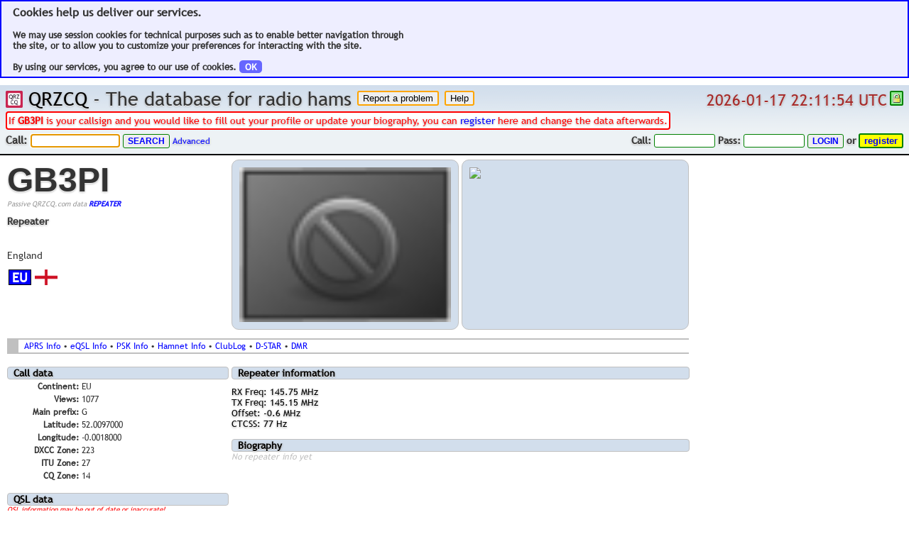

--- FILE ---
content_type: application/javascript
request_url: https://cdn.qrzcq.net/static/556d27380f8e4da47524c00e527637b1.js
body_size: 183
content:
// Prepare tip boxes, but don't show them yet
function maketiploc(name,title,text){
 if(hascss()) document.getElementById("placeforinfo").innerHTML = '<div id="'+name+'" name="'+name+'" style="position:absolute; visibility:hidden; z-index:20; top:0'+px+'; left:0'+px+';" class="ishadow"><table width='+IWIDTH+' border=0 cellpadding=2 cellspacing=0 bgcolor="orange"><tr><td class="tiptd"><table width="100%" border=0 cellpadding=0 cellspacing=0><tr><th><span class="ptt"><b><font color="#000000">'+title+'</font></b></span></th></tr></table><table width="100%" border=0 cellpadding=2 cellspacing=0 bgcolor="#ffffff"><tr><td><span class="pst"><font color="#000000">'+text+'</font></span></td></tr></table></td></tr></table></div>'+"\n";
}


--- FILE ---
content_type: application/javascript
request_url: https://cdn.qrzcq.net/static/6674f357330cfb7b5c3ca88e09023d52.js
body_size: 2699
content:
SortTable.ok = true;
if(!document.getElementsByTagName){
	alert('Your Browser is not compatible');
	SortTable.ok = false;
}

/*
	sort_table.js 
	http://javascript.jstruebig.de/javascript/74/
	
	Version 2.9/Datum 31.03.2010
	* Neues Attribut: class="sort_string" sortiert eine Spalte immer wie eine Zeichenkette
	* String.prototype.stripTag: Eine etwas verbesserte Funktion um HTML Code zu filtern
	
	Version 2.8/Datum 28.08.2009
	* die Zellen werden nicht mehr geclont, sondern direkt umgehängt (Zeile 224),
	  das hat den Vorteil, das in den meisten Browsern z.b. checkboxen nach der Sortierung
	  gecheckt bleiben (im IE 6 nicht)

	Version 2.7/Datum 14.08.2009
	* .sort() Funktion, um eine Spalte "von Hand" zu sortieren
	
	Version 2.6 / Datum: 07.06.2009
	* leere Zellen Bug
	* colspan (Danke an Mathias)

	Version 2.5 / Datum: 05.05.2009
	* ein paar Bugs beseitgt
	* sortier Geschwindigkeit verbessert

	Version 2.4 / Datum 26.11.2008
	* Die Prüfung des CSS Klassennamens in die Klasse eingebaut

	Version 2.3 / Datum 28.10.2008
	* ein Bug beim sortieren von Textfeldern beseitigt
	
	Version 2.2 / Datum 16.09.2008
	* sortiert auch Auswahlisten
	
	Version 2.1 /  Datum 05.09.2008
	* init() Funktion
	
	Version 2.0 / Datum: 02.09.2008
	* Neue schnellere Sortierroutine.
	* arbeitet mit dem Skript Zebratabelle zusammen 
	  http://javascript.jstruebig.de/javascript/75/
	
	Version: 1.0 / Datum: 28.11.2007
*/

// Das Element das angezeigt wird, wenn die Spalte abwärts sortiert ist
SortTable.up = String.fromCharCode(9660);
SortTable.alt_up = 'Descending';

// Das Element das angezeigt wird, wenn die Spalte aufwärts sortiert ist
SortTable.down = String.fromCharCode(9650);
SortTable.alt_down = 'Ascending';

// Farbe des Zeichens in der Spaltenüberschrift
SortTable.pointer_color = '#FF0000';

// Die Bezeichnung der Klasse der Tabellen, die sortiert werden sollen
SortTable.className = 'sortable'; 



SortTable.init = function(){
	var t = document.getElementsByTagName('table');
	var ret = [];
	var regEx  = new RegExp('\\b' + SortTable.className + '\\b', 'i');
	for(var i = 0; i < t.length; i++) {
		if(SortTable.ok && t[i].className && regEx.test(t[i].className))
		ret.push(new SortTable(t[i]));
	}
	return ret;
}

function SortTable(theTable) {
	var self = this;
	var DATE_DE = /(\d{1,2})\.(\d{1,2})\.(\d{2,4})/;
	var zebra = /\bzebra\b/i.test(theTable.className);
	var tableBody = theTable.tBodies[0];
	var header = theTable.tHead;

	// SortTable Eventhandler, Dummy Funktionen
	self.onstart = self.onsort = function() {};
	
	this.length = function() { return tableBody.rows.length;};
	this.sort = function(spalte) {
	header.rows[0].cells[spalte].onclick();
	};
	
	if(!header) {
		/**
		 exisitert kein Headerelement:
		 neues Headerelement erzeugen, die erste Zeile in den Header umhängen 
		 und den Header in die Tabelle einfügen
		*/
		header = document.createElement('thead'); 
		header.appendChild(tableBody.rows[0]); 
		theTable.appendChild(header);
		// Wenn die Tabelle ein tFoot Objekt hat, ist der Body [1]
		tableBody = theTable.tBodies[1] || theTable.tBodies[0];
	}
	
	/**
	Die Headerzeile mit den Events und dem Marker versehen
	**/
	var th = header.rows[0].cells;
	var last_sort;
	
	var offset = 0; // für colspan
	for(var i = 0; i < th.length; i++) {
		// soll die Spalte sortiert werden
		if(th[i].className && /\bno_sort\b/i.test(th[i].className)) continue;
		
		// click Event
		th[i].onclick = ( function() { 
			// Den Zeiger einfügen
			var pointer = document.createElement('span');
			pointer.style.fontFamily = 'Arial';
			pointer.style.fontSize = '80%';
			pointer.style.visibility = 'hidden';
			pointer.innerHTML = SortTable.down;
			th[i].appendChild(pointer);
			
			// Lokale Werte
			var spalte = i + offset;
			var desc = 1;
			var ignoreCase = ((th[i].getAttribute('ignore_case') || th[i].title) == 'ignore_case');
			var forceString = !!(th[i].className && /\bsort_string\b/i.test(th[i].className));
			
			// und die Eventfunktion
			return function() {
				self.onstart(new Date());
				// Der Aufruf, der eigentlichen Sortierfunktion
				sort(spalte, desc, ignoreCase, forceString);
				
				// Sortierung umkehren
				desc = -desc;

				// Den Zeiger der zuletzt geklickten Spalte entfernen
				if(last_sort != pointer) {
					if(last_sort) last_sort.style.visibility = 'hidden';
					pointer.style.visibility = '';
					last_sort = pointer;
				}
				pointer.style.color = SortTable.pointer_color;
				pointer.innerHTML = desc < 0 ? SortTable.down : SortTable.up;
				this.title = desc < 0 ? SortTable.alt_down : SortTable.alt_up;

				self.onsort(new Date());
				
				return false;
				};
			})(); // Funktionsaufruf
// we want a normal cursor
//		th[i].style.cursor = 'pointer';
		if(th[i].getAttribute('colspan')){
			offset += th[i].getAttribute('colspan') -1;
		}

	}

	/********************************************
	 * Hilfsfunktionen
	 ********************************************/
	function getValue(el, ignoreCase, forceString) {
		var val = getText(el).trim();
		if(forceString) return ignoreCase ? val.toLowerCase() : val;
		
		var d = val.match(DATE_DE);
		
		return val == parseFloat(val) ? parseFloat(val) : // Zahl
		d ? (new Date(d[3] + '/' + d[2] + '/' + d[1])).getTime():  // deutsches Datum
		!isNaN(Date.parse(val)) ? Date.parse(val) :
		ignoreCase ? val.toLowerCase() : val;
	}

	function getText(td) {
		if(td.getAttribute('my_key')) {
			return td.getAttribute('my_key');
		} else if(td.childNodes.length > 0) {
			// Enthält das Element HTML Knoten
			var input = td.getElementsByTagName('input')[0];
			if(input && input.type == 'text') {
				return input.value;
			} else if(td.getElementsByTagName('select')[0]) {
				return td.getElementsByTagName('select')[0].value;
			} else {
				// Enthält die Zelle HTML Code wird dieser entfernt 
				return td.innerHTML.stripTags();
			}
		} else if(td.firstChild){
				return td.firstChild.data;
		}
		return '';
	}
	
	/*
	Die Sortierfunktion sortiert die angegebene Spalte.
	*/
	function sort(spalte, desc, ignoreCase, forceString) { 
		var mySort = function (a, b) {
			return  a.value == b.value ? 0 :
			a.value > b.value ? desc : -desc;
		};
		/**
		Die Reihen der Tabelle zwischenspeichern
		*/
		var rows = [];
		var tr = tableBody.rows;
		var tr_length = tableBody.rows.length;

		for(var i = 0; i < tr_length; i++) {
			rows.push(
			{
				elem: tr[i], 
				value: getValue(tr[i].cells[spalte], ignoreCase, forceString) 
			});
		}
		// sortieren
		rows = rows.sort(mySort);

		// umhängen
		var tCopy = tableBody.cloneNode(false);
		for(var i = 0; i < tr_length; i++) {
				if(zebra) {
					rows[i].elem.className = rows[i].elem.className.replace(/( ?odd)/, "");
					if(i % 2) rows[i].elem.className += ' odd' ;
				}
				tCopy.appendChild(rows[i].elem);
				//tCopy.appendChild(rows[i].elem.cloneNode(true));
		}
		tableBody.parentNode.replaceChild(tCopy, tableBody);
		tableBody = tCopy;
	}
}

/**
* Entfernt HTML Tags funktioniert nicht, 
* wenn innerhalb der Tags in Attributen HTML Tags die in Anführungszeichen stehen
*
* <a title="Das funktioniert nicht '<br>'">
* <a title="Das funktioniert <br>">
*
*/
String.prototype.stripTags =  function(){
	// remove all string within tags
	var tmp = this.replace(/(<.*['"])([^'"]*)(['"]>)/g, function(x, p1, p2, p3) { return  p1 + p3;});
	// now remove the tags
	return tmp.replace(/<\/?[^>]+>/gi, '');
};
